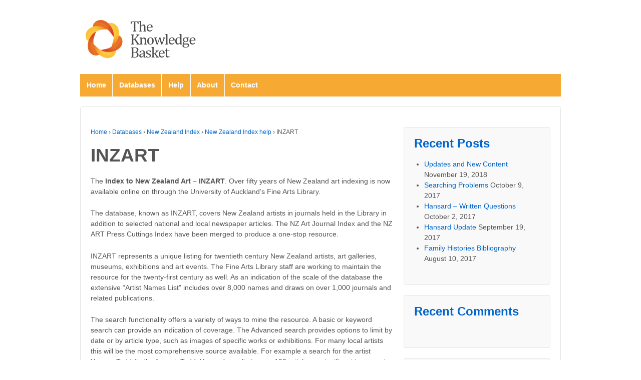

--- FILE ---
content_type: text/html; charset=UTF-8
request_url: https://www.knowledge-basket.co.nz/databases/new-zealand-index/nz-index-help/inzart/
body_size: 8538
content:
	<!doctype html>
	<!--[if !IE]>
	<html class="no-js non-ie" lang="en-US" prefix="og: http://ogp.me/ns#"> <![endif]-->
	<!--[if IE 7 ]>
	<html class="no-js ie7" lang="en-US" prefix="og: http://ogp.me/ns#"> <![endif]-->
	<!--[if IE 8 ]>
	<html class="no-js ie8" lang="en-US" prefix="og: http://ogp.me/ns#"> <![endif]-->
	<!--[if IE 9 ]>
	<html class="no-js ie9" lang="en-US" prefix="og: http://ogp.me/ns#"> <![endif]-->
	<!--[if gt IE 9]><!-->
<html class="no-js" lang="en-US" prefix="og: http://ogp.me/ns#"> <!--<![endif]-->
	<head>

		<meta charset="UTF-8"/>
		<meta name="viewport" content="width=device-width, initial-scale=1.0">

		<link rel="profile" href="http://gmpg.org/xfn/11"/>
		<link rel="pingback" href="https://www.knowledge-basket.co.nz/xmlrpc.php"/>

		<title>INZART - The Knowledge Basket</title>
<meta name='robots' content='max-image-preview:large' />

<!-- This site is optimized with the Yoast SEO plugin v7.4.2 - https://yoast.com/wordpress/plugins/seo/ -->
<link rel="canonical" href="https://www.knowledge-basket.co.nz/databases/new-zealand-index/nz-index-help/inzart/" />
<meta property="og:locale" content="en_US" />
<meta property="og:type" content="article" />
<meta property="og:title" content="INZART - The Knowledge Basket" />
<meta property="og:description" content="The Index to New Zealand Art &#8211; INZART. Over fifty years of New Zealand art indexing is now available online on through the University of Auckland&#8217;s Fine Arts Library. The database, known as INZART, covers New Zealand artists in journals&hellip;Read more &#8250;" />
<meta property="og:url" content="https://www.knowledge-basket.co.nz/databases/new-zealand-index/nz-index-help/inzart/" />
<meta property="og:site_name" content="The Knowledge Basket" />
<!-- / Yoast SEO plugin. -->

<link rel="alternate" type="application/rss+xml" title="The Knowledge Basket &raquo; Feed" href="https://www.knowledge-basket.co.nz/feed/" />
<link rel="alternate" type="application/rss+xml" title="The Knowledge Basket &raquo; Comments Feed" href="https://www.knowledge-basket.co.nz/comments/feed/" />
<link rel="alternate" type="application/rss+xml" title="The Knowledge Basket &raquo; INZART Comments Feed" href="https://www.knowledge-basket.co.nz/databases/new-zealand-index/nz-index-help/inzart/feed/" />
<script type="text/javascript">
/* <![CDATA[ */
window._wpemojiSettings = {"baseUrl":"https:\/\/s.w.org\/images\/core\/emoji\/15.0.3\/72x72\/","ext":".png","svgUrl":"https:\/\/s.w.org\/images\/core\/emoji\/15.0.3\/svg\/","svgExt":".svg","source":{"concatemoji":"https:\/\/www.knowledge-basket.co.nz\/wp-includes\/js\/wp-emoji-release.min.js?ver=6.7"}};
/*! This file is auto-generated */
!function(i,n){var o,s,e;function c(e){try{var t={supportTests:e,timestamp:(new Date).valueOf()};sessionStorage.setItem(o,JSON.stringify(t))}catch(e){}}function p(e,t,n){e.clearRect(0,0,e.canvas.width,e.canvas.height),e.fillText(t,0,0);var t=new Uint32Array(e.getImageData(0,0,e.canvas.width,e.canvas.height).data),r=(e.clearRect(0,0,e.canvas.width,e.canvas.height),e.fillText(n,0,0),new Uint32Array(e.getImageData(0,0,e.canvas.width,e.canvas.height).data));return t.every(function(e,t){return e===r[t]})}function u(e,t,n){switch(t){case"flag":return n(e,"\ud83c\udff3\ufe0f\u200d\u26a7\ufe0f","\ud83c\udff3\ufe0f\u200b\u26a7\ufe0f")?!1:!n(e,"\ud83c\uddfa\ud83c\uddf3","\ud83c\uddfa\u200b\ud83c\uddf3")&&!n(e,"\ud83c\udff4\udb40\udc67\udb40\udc62\udb40\udc65\udb40\udc6e\udb40\udc67\udb40\udc7f","\ud83c\udff4\u200b\udb40\udc67\u200b\udb40\udc62\u200b\udb40\udc65\u200b\udb40\udc6e\u200b\udb40\udc67\u200b\udb40\udc7f");case"emoji":return!n(e,"\ud83d\udc26\u200d\u2b1b","\ud83d\udc26\u200b\u2b1b")}return!1}function f(e,t,n){var r="undefined"!=typeof WorkerGlobalScope&&self instanceof WorkerGlobalScope?new OffscreenCanvas(300,150):i.createElement("canvas"),a=r.getContext("2d",{willReadFrequently:!0}),o=(a.textBaseline="top",a.font="600 32px Arial",{});return e.forEach(function(e){o[e]=t(a,e,n)}),o}function t(e){var t=i.createElement("script");t.src=e,t.defer=!0,i.head.appendChild(t)}"undefined"!=typeof Promise&&(o="wpEmojiSettingsSupports",s=["flag","emoji"],n.supports={everything:!0,everythingExceptFlag:!0},e=new Promise(function(e){i.addEventListener("DOMContentLoaded",e,{once:!0})}),new Promise(function(t){var n=function(){try{var e=JSON.parse(sessionStorage.getItem(o));if("object"==typeof e&&"number"==typeof e.timestamp&&(new Date).valueOf()<e.timestamp+604800&&"object"==typeof e.supportTests)return e.supportTests}catch(e){}return null}();if(!n){if("undefined"!=typeof Worker&&"undefined"!=typeof OffscreenCanvas&&"undefined"!=typeof URL&&URL.createObjectURL&&"undefined"!=typeof Blob)try{var e="postMessage("+f.toString()+"("+[JSON.stringify(s),u.toString(),p.toString()].join(",")+"));",r=new Blob([e],{type:"text/javascript"}),a=new Worker(URL.createObjectURL(r),{name:"wpTestEmojiSupports"});return void(a.onmessage=function(e){c(n=e.data),a.terminate(),t(n)})}catch(e){}c(n=f(s,u,p))}t(n)}).then(function(e){for(var t in e)n.supports[t]=e[t],n.supports.everything=n.supports.everything&&n.supports[t],"flag"!==t&&(n.supports.everythingExceptFlag=n.supports.everythingExceptFlag&&n.supports[t]);n.supports.everythingExceptFlag=n.supports.everythingExceptFlag&&!n.supports.flag,n.DOMReady=!1,n.readyCallback=function(){n.DOMReady=!0}}).then(function(){return e}).then(function(){var e;n.supports.everything||(n.readyCallback(),(e=n.source||{}).concatemoji?t(e.concatemoji):e.wpemoji&&e.twemoji&&(t(e.twemoji),t(e.wpemoji)))}))}((window,document),window._wpemojiSettings);
/* ]]> */
</script>
<style id='wp-emoji-styles-inline-css' type='text/css'>

	img.wp-smiley, img.emoji {
		display: inline !important;
		border: none !important;
		box-shadow: none !important;
		height: 1em !important;
		width: 1em !important;
		margin: 0 0.07em !important;
		vertical-align: -0.1em !important;
		background: none !important;
		padding: 0 !important;
	}
</style>
<link rel='stylesheet' id='wp-block-library-css' href='https://www.knowledge-basket.co.nz/wp-includes/css/dist/block-library/style.min.css?ver=6.7' type='text/css' media='all' />
<style id='classic-theme-styles-inline-css' type='text/css'>
/*! This file is auto-generated */
.wp-block-button__link{color:#fff;background-color:#32373c;border-radius:9999px;box-shadow:none;text-decoration:none;padding:calc(.667em + 2px) calc(1.333em + 2px);font-size:1.125em}.wp-block-file__button{background:#32373c;color:#fff;text-decoration:none}
</style>
<style id='global-styles-inline-css' type='text/css'>
:root{--wp--preset--aspect-ratio--square: 1;--wp--preset--aspect-ratio--4-3: 4/3;--wp--preset--aspect-ratio--3-4: 3/4;--wp--preset--aspect-ratio--3-2: 3/2;--wp--preset--aspect-ratio--2-3: 2/3;--wp--preset--aspect-ratio--16-9: 16/9;--wp--preset--aspect-ratio--9-16: 9/16;--wp--preset--color--black: #000000;--wp--preset--color--cyan-bluish-gray: #abb8c3;--wp--preset--color--white: #ffffff;--wp--preset--color--pale-pink: #f78da7;--wp--preset--color--vivid-red: #cf2e2e;--wp--preset--color--luminous-vivid-orange: #ff6900;--wp--preset--color--luminous-vivid-amber: #fcb900;--wp--preset--color--light-green-cyan: #7bdcb5;--wp--preset--color--vivid-green-cyan: #00d084;--wp--preset--color--pale-cyan-blue: #8ed1fc;--wp--preset--color--vivid-cyan-blue: #0693e3;--wp--preset--color--vivid-purple: #9b51e0;--wp--preset--gradient--vivid-cyan-blue-to-vivid-purple: linear-gradient(135deg,rgba(6,147,227,1) 0%,rgb(155,81,224) 100%);--wp--preset--gradient--light-green-cyan-to-vivid-green-cyan: linear-gradient(135deg,rgb(122,220,180) 0%,rgb(0,208,130) 100%);--wp--preset--gradient--luminous-vivid-amber-to-luminous-vivid-orange: linear-gradient(135deg,rgba(252,185,0,1) 0%,rgba(255,105,0,1) 100%);--wp--preset--gradient--luminous-vivid-orange-to-vivid-red: linear-gradient(135deg,rgba(255,105,0,1) 0%,rgb(207,46,46) 100%);--wp--preset--gradient--very-light-gray-to-cyan-bluish-gray: linear-gradient(135deg,rgb(238,238,238) 0%,rgb(169,184,195) 100%);--wp--preset--gradient--cool-to-warm-spectrum: linear-gradient(135deg,rgb(74,234,220) 0%,rgb(151,120,209) 20%,rgb(207,42,186) 40%,rgb(238,44,130) 60%,rgb(251,105,98) 80%,rgb(254,248,76) 100%);--wp--preset--gradient--blush-light-purple: linear-gradient(135deg,rgb(255,206,236) 0%,rgb(152,150,240) 100%);--wp--preset--gradient--blush-bordeaux: linear-gradient(135deg,rgb(254,205,165) 0%,rgb(254,45,45) 50%,rgb(107,0,62) 100%);--wp--preset--gradient--luminous-dusk: linear-gradient(135deg,rgb(255,203,112) 0%,rgb(199,81,192) 50%,rgb(65,88,208) 100%);--wp--preset--gradient--pale-ocean: linear-gradient(135deg,rgb(255,245,203) 0%,rgb(182,227,212) 50%,rgb(51,167,181) 100%);--wp--preset--gradient--electric-grass: linear-gradient(135deg,rgb(202,248,128) 0%,rgb(113,206,126) 100%);--wp--preset--gradient--midnight: linear-gradient(135deg,rgb(2,3,129) 0%,rgb(40,116,252) 100%);--wp--preset--font-size--small: 13px;--wp--preset--font-size--medium: 20px;--wp--preset--font-size--large: 36px;--wp--preset--font-size--x-large: 42px;--wp--preset--spacing--20: 0.44rem;--wp--preset--spacing--30: 0.67rem;--wp--preset--spacing--40: 1rem;--wp--preset--spacing--50: 1.5rem;--wp--preset--spacing--60: 2.25rem;--wp--preset--spacing--70: 3.38rem;--wp--preset--spacing--80: 5.06rem;--wp--preset--shadow--natural: 6px 6px 9px rgba(0, 0, 0, 0.2);--wp--preset--shadow--deep: 12px 12px 50px rgba(0, 0, 0, 0.4);--wp--preset--shadow--sharp: 6px 6px 0px rgba(0, 0, 0, 0.2);--wp--preset--shadow--outlined: 6px 6px 0px -3px rgba(255, 255, 255, 1), 6px 6px rgba(0, 0, 0, 1);--wp--preset--shadow--crisp: 6px 6px 0px rgba(0, 0, 0, 1);}:where(.is-layout-flex){gap: 0.5em;}:where(.is-layout-grid){gap: 0.5em;}body .is-layout-flex{display: flex;}.is-layout-flex{flex-wrap: wrap;align-items: center;}.is-layout-flex > :is(*, div){margin: 0;}body .is-layout-grid{display: grid;}.is-layout-grid > :is(*, div){margin: 0;}:where(.wp-block-columns.is-layout-flex){gap: 2em;}:where(.wp-block-columns.is-layout-grid){gap: 2em;}:where(.wp-block-post-template.is-layout-flex){gap: 1.25em;}:where(.wp-block-post-template.is-layout-grid){gap: 1.25em;}.has-black-color{color: var(--wp--preset--color--black) !important;}.has-cyan-bluish-gray-color{color: var(--wp--preset--color--cyan-bluish-gray) !important;}.has-white-color{color: var(--wp--preset--color--white) !important;}.has-pale-pink-color{color: var(--wp--preset--color--pale-pink) !important;}.has-vivid-red-color{color: var(--wp--preset--color--vivid-red) !important;}.has-luminous-vivid-orange-color{color: var(--wp--preset--color--luminous-vivid-orange) !important;}.has-luminous-vivid-amber-color{color: var(--wp--preset--color--luminous-vivid-amber) !important;}.has-light-green-cyan-color{color: var(--wp--preset--color--light-green-cyan) !important;}.has-vivid-green-cyan-color{color: var(--wp--preset--color--vivid-green-cyan) !important;}.has-pale-cyan-blue-color{color: var(--wp--preset--color--pale-cyan-blue) !important;}.has-vivid-cyan-blue-color{color: var(--wp--preset--color--vivid-cyan-blue) !important;}.has-vivid-purple-color{color: var(--wp--preset--color--vivid-purple) !important;}.has-black-background-color{background-color: var(--wp--preset--color--black) !important;}.has-cyan-bluish-gray-background-color{background-color: var(--wp--preset--color--cyan-bluish-gray) !important;}.has-white-background-color{background-color: var(--wp--preset--color--white) !important;}.has-pale-pink-background-color{background-color: var(--wp--preset--color--pale-pink) !important;}.has-vivid-red-background-color{background-color: var(--wp--preset--color--vivid-red) !important;}.has-luminous-vivid-orange-background-color{background-color: var(--wp--preset--color--luminous-vivid-orange) !important;}.has-luminous-vivid-amber-background-color{background-color: var(--wp--preset--color--luminous-vivid-amber) !important;}.has-light-green-cyan-background-color{background-color: var(--wp--preset--color--light-green-cyan) !important;}.has-vivid-green-cyan-background-color{background-color: var(--wp--preset--color--vivid-green-cyan) !important;}.has-pale-cyan-blue-background-color{background-color: var(--wp--preset--color--pale-cyan-blue) !important;}.has-vivid-cyan-blue-background-color{background-color: var(--wp--preset--color--vivid-cyan-blue) !important;}.has-vivid-purple-background-color{background-color: var(--wp--preset--color--vivid-purple) !important;}.has-black-border-color{border-color: var(--wp--preset--color--black) !important;}.has-cyan-bluish-gray-border-color{border-color: var(--wp--preset--color--cyan-bluish-gray) !important;}.has-white-border-color{border-color: var(--wp--preset--color--white) !important;}.has-pale-pink-border-color{border-color: var(--wp--preset--color--pale-pink) !important;}.has-vivid-red-border-color{border-color: var(--wp--preset--color--vivid-red) !important;}.has-luminous-vivid-orange-border-color{border-color: var(--wp--preset--color--luminous-vivid-orange) !important;}.has-luminous-vivid-amber-border-color{border-color: var(--wp--preset--color--luminous-vivid-amber) !important;}.has-light-green-cyan-border-color{border-color: var(--wp--preset--color--light-green-cyan) !important;}.has-vivid-green-cyan-border-color{border-color: var(--wp--preset--color--vivid-green-cyan) !important;}.has-pale-cyan-blue-border-color{border-color: var(--wp--preset--color--pale-cyan-blue) !important;}.has-vivid-cyan-blue-border-color{border-color: var(--wp--preset--color--vivid-cyan-blue) !important;}.has-vivid-purple-border-color{border-color: var(--wp--preset--color--vivid-purple) !important;}.has-vivid-cyan-blue-to-vivid-purple-gradient-background{background: var(--wp--preset--gradient--vivid-cyan-blue-to-vivid-purple) !important;}.has-light-green-cyan-to-vivid-green-cyan-gradient-background{background: var(--wp--preset--gradient--light-green-cyan-to-vivid-green-cyan) !important;}.has-luminous-vivid-amber-to-luminous-vivid-orange-gradient-background{background: var(--wp--preset--gradient--luminous-vivid-amber-to-luminous-vivid-orange) !important;}.has-luminous-vivid-orange-to-vivid-red-gradient-background{background: var(--wp--preset--gradient--luminous-vivid-orange-to-vivid-red) !important;}.has-very-light-gray-to-cyan-bluish-gray-gradient-background{background: var(--wp--preset--gradient--very-light-gray-to-cyan-bluish-gray) !important;}.has-cool-to-warm-spectrum-gradient-background{background: var(--wp--preset--gradient--cool-to-warm-spectrum) !important;}.has-blush-light-purple-gradient-background{background: var(--wp--preset--gradient--blush-light-purple) !important;}.has-blush-bordeaux-gradient-background{background: var(--wp--preset--gradient--blush-bordeaux) !important;}.has-luminous-dusk-gradient-background{background: var(--wp--preset--gradient--luminous-dusk) !important;}.has-pale-ocean-gradient-background{background: var(--wp--preset--gradient--pale-ocean) !important;}.has-electric-grass-gradient-background{background: var(--wp--preset--gradient--electric-grass) !important;}.has-midnight-gradient-background{background: var(--wp--preset--gradient--midnight) !important;}.has-small-font-size{font-size: var(--wp--preset--font-size--small) !important;}.has-medium-font-size{font-size: var(--wp--preset--font-size--medium) !important;}.has-large-font-size{font-size: var(--wp--preset--font-size--large) !important;}.has-x-large-font-size{font-size: var(--wp--preset--font-size--x-large) !important;}
:where(.wp-block-post-template.is-layout-flex){gap: 1.25em;}:where(.wp-block-post-template.is-layout-grid){gap: 1.25em;}
:where(.wp-block-columns.is-layout-flex){gap: 2em;}:where(.wp-block-columns.is-layout-grid){gap: 2em;}
:root :where(.wp-block-pullquote){font-size: 1.5em;line-height: 1.6;}
</style>
<link rel='stylesheet' id='simple-banner-style-css' href='https://www.knowledge-basket.co.nz/wp-content/plugins/simple-banner/simple-banner.css?ver=3.1.2' type='text/css' media='all' />
<link rel='stylesheet' id='responsive-style-css' href='https://www.knowledge-basket.co.nz/wp-content/themes/responsive/core/css/style.css?ver=3.4' type='text/css' media='all' />
<link rel='stylesheet' id='responsive-media-queries-css' href='https://www.knowledge-basket.co.nz/wp-content/themes/responsive/core/css/responsive.css?ver=3.4' type='text/css' media='all' />
<link rel='stylesheet' id='responsive-child-style-css' href='https://www.knowledge-basket.co.nz/wp-content/themes/knowledge/style.css?ver=1.0' type='text/css' media='all' />
<link rel='stylesheet' id='latest-posts-style-css' href='https://www.knowledge-basket.co.nz/wp-content/plugins/latest-posts/assets/css/style.css?ver=6.7' type='text/css' media='all' />
<link rel='stylesheet' id='style_login_widget-css' href='https://www.knowledge-basket.co.nz/wp-content/plugins/miniorange-login-with-eve-online-google-facebook/css/style_login_widget.min.css?ver=6.26.3' type='text/css' media='all' />
<script type="text/javascript" src="https://www.knowledge-basket.co.nz/wp-includes/js/jquery/jquery.min.js?ver=3.7.1" id="jquery-core-js"></script>
<script type="text/javascript" src="https://www.knowledge-basket.co.nz/wp-includes/js/jquery/jquery-migrate.min.js?ver=3.4.1" id="jquery-migrate-js"></script>
<script type="text/javascript" id="simple-banner-script-js-before">
/* <![CDATA[ */
const simpleBannerScriptParams = {"pro_version_enabled":"","debug_mode":"","id":818,"version":"3.1.2","banner_params":[{"hide_simple_banner":"no","simple_banner_prepend_element":"","simple_banner_position":"sticky","header_margin":"","header_padding":"","wp_body_open_enabled":"","wp_body_open":true,"simple_banner_z_index":"","simple_banner_text":"","disabled_on_current_page":false,"disabled_pages_array":[],"is_current_page_a_post":false,"disabled_on_posts":"","simple_banner_disabled_page_paths":"","simple_banner_font_size":"16px","simple_banner_color":"#FFE066","simple_banner_text_color":"#333333","simple_banner_link_color":"","simple_banner_close_color":"","simple_banner_custom_css":"","simple_banner_scrolling_custom_css":"","simple_banner_text_custom_css":"","simple_banner_button_css":"","site_custom_css":"","keep_site_custom_css":"","site_custom_js":"","keep_site_custom_js":"","close_button_enabled":"","close_button_expiration":"","close_button_cookie_set":false,"current_date":{"date":"2026-01-21 15:32:21.802858","timezone_type":3,"timezone":"UTC"},"start_date":{"date":"2026-01-21 15:32:21.802865","timezone_type":3,"timezone":"UTC"},"end_date":{"date":"2026-01-21 15:32:21.802868","timezone_type":3,"timezone":"UTC"},"simple_banner_start_after_date":"","simple_banner_remove_after_date":"","simple_banner_insert_inside_element":""}]}
/* ]]> */
</script>
<script type="text/javascript" src="https://www.knowledge-basket.co.nz/wp-content/plugins/simple-banner/simple-banner.js?ver=3.1.2" id="simple-banner-script-js"></script>
<script type="text/javascript" src="https://www.knowledge-basket.co.nz/wp-content/themes/knowledge/js/tkb_eclip_create_form.js?ver=6.7" id="tkb_eclip_create_form-js"></script>
<script type="text/javascript" src="https://www.knowledge-basket.co.nz/wp-content/themes/knowledge/js/tkb_eclip_display.js?ver=6.7" id="tkb_eclip_create_action-js"></script>
<script type="text/javascript" src="https://www.knowledge-basket.co.nz/wp-content/themes/knowledge/js/tkb_eclip_display.js?ver=6.7" id="tkb_eclip_display-js"></script>
<script type="text/javascript" src="https://www.knowledge-basket.co.nz/wp-content/themes/knowledge/js/tkb_eclip_search_edit.js?ver=6.7" id="tkb_eclip_search_edit-js"></script>
<script type="text/javascript" src="https://www.knowledge-basket.co.nz/wp-content/themes/knowledge/js/tkb_password_change.js?ver=6.7" id="tkb_password_change-js"></script>
<script type="text/javascript" src="https://www.knowledge-basket.co.nz/wp-content/themes/knowledge/js/tkb_search_form.js?ver=6.7" id="search_form-js"></script>
<script type="text/javascript" src="https://www.knowledge-basket.co.nz/wp-content/themes/knowledge/js/zones.js?ver=6.7" id="zones-js"></script>
<script type="text/javascript" src="https://www.knowledge-basket.co.nz/wp-content/themes/knowledge/js/collections.js?ver=6.7" id="collections-js"></script>
<script type="text/javascript" src="https://www.knowledge-basket.co.nz/wp-content/themes/knowledge/js/tkb_search_results.js?ver=6.7" id="search_results-js"></script>
<script type="text/javascript" src="https://www.knowledge-basket.co.nz/wp-content/themes/knowledge/js/tkb_view_document.js?ver=6.7" id="view_document-js"></script>
<script type="text/javascript" src="https://www.knowledge-basket.co.nz/wp-content/themes/responsive/core/js/responsive-modernizr.min.js?ver=2.6.1" id="modernizr-js"></script>
<link rel="https://api.w.org/" href="https://www.knowledge-basket.co.nz/wp-json/" /><link rel="alternate" title="JSON" type="application/json" href="https://www.knowledge-basket.co.nz/wp-json/wp/v2/pages/818" /><link rel="EditURI" type="application/rsd+xml" title="RSD" href="https://www.knowledge-basket.co.nz/xmlrpc.php?rsd" />
<meta name="generator" content="WordPress 6.7" />
<link rel='shortlink' href='https://www.knowledge-basket.co.nz/?p=818' />
<link rel="alternate" title="oEmbed (JSON)" type="application/json+oembed" href="https://www.knowledge-basket.co.nz/wp-json/oembed/1.0/embed?url=https%3A%2F%2Fwww.knowledge-basket.co.nz%2Fdatabases%2Fnew-zealand-index%2Fnz-index-help%2Finzart%2F" />
<link rel="alternate" title="oEmbed (XML)" type="text/xml+oembed" href="https://www.knowledge-basket.co.nz/wp-json/oembed/1.0/embed?url=https%3A%2F%2Fwww.knowledge-basket.co.nz%2Fdatabases%2Fnew-zealand-index%2Fnz-index-help%2Finzart%2F&#038;format=xml" />
<style id="simple-banner-position" type="text/css">.simple-banner{position:sticky;}</style><style id="simple-banner-font-size" type="text/css">.simple-banner .simple-banner-text{font-size:16px;}</style><style id="simple-banner-background-color" type="text/css">.simple-banner{background:#FFE066;}</style><style id="simple-banner-text-color" type="text/css">.simple-banner .simple-banner-text{color:#333333;}</style><style id="simple-banner-link-color" type="text/css">.simple-banner .simple-banner-text a{color:#f16521;}</style><style id="simple-banner-z-index" type="text/css">.simple-banner{z-index: 99999;}</style><style id="simple-banner-site-custom-css-dummy" type="text/css"></style><script id="simple-banner-site-custom-js-dummy" type="text/javascript"></script>	<script>
		jQuery(document).ready(function(){
		var copyright_text = "";
		var cyberchimps_link = "";
		var siteurl = "https://www.knowledge-basket.co.nz"; 
		if(copyright_text == "")
		{
			jQuery(".copyright #copyright_link").text(" "+"Default copyright text");
		}
		else{ 
			jQuery(".copyright #copyright_link").text(" "+copyright_text);
		}
		jQuery(".copyright #copyright_link").attr('href',siteurl);
		if(cyberchimps_link == 1)
		{
			jQuery(".powered").css("display","block");
		}
		else{
			jQuery(".powered").css("display","none");
		}
		});
	</script>
<!-- We need this for debugging -->
<!-- Responsive 3.4 -->
<!-- Knowledge Basket 1.0 -->
<style type="text/css" id="custom-background-css">
body.custom-background { background-color: #ffffff; }
</style>
	<link rel="icon" href="https://www.knowledge-basket.co.nz/wp-content/uploads/2020/08/copy-knowledge-basket-logo-64x64.png" sizes="32x32" />
<link rel="icon" href="https://www.knowledge-basket.co.nz/wp-content/uploads/2020/08/copy-knowledge-basket-logo.png" sizes="192x192" />
<link rel="apple-touch-icon" href="https://www.knowledge-basket.co.nz/wp-content/uploads/2020/08/copy-knowledge-basket-logo.png" />
<meta name="msapplication-TileImage" content="https://www.knowledge-basket.co.nz/wp-content/uploads/2020/08/copy-knowledge-basket-logo.png" />
		<style type="text/css" id="wp-custom-css">
			div#menu1 ul.rMenu li ul li a:active {
     color: white;
}
div.hide {
  float: right;
  display: inline;
}
div.user_menu {
  float: right;
  display: block;
  padding: 3px;
}
#pup {
  position:absolute;
  z-index: 200; /* aaaalways on top*/
  padding: 3px;
  margin-left: 10px;
  margin-top: 5px;
  width: 250px;
  border: 1px solid black;
  background-color: #777;
  color: white;
  font-size: 0.95em;
}
div.results_menu {
  float: right;
}
div.message {
  border: 1px solid red;
  background-color: #EEE;
  color: black;
  float: center;
}

/* PCO legislation CSS styles. */
div.pco_nav_block {
  display: block;
}
div.pco_nav_left {
  border: 1px solid grey;
  float: left;
  display: inline;
}
div.pco_nav_centre {
  border: 1px solid grey;
  text-align: center;
  display: inline;
}
div.pco_nav_right {
  border: 1px solid grey;
  float: right;
  display: inline
}
div.pco_part_title {
  font-size: 30px;
  font-weight: bold;
}
div.pco_prov_title {
  font-weight: bold;
}
div.banner {
  font-weight: bold;
  font-style: italic;
  display: block;
  float: right;
}
div.clearfloat {
    clear:both;
    height: 0;
    font-size: 1px;
    line-height: 0px;
}
/* Brians CSS */
div.tkb_row {
	padding-bottom: 0;
	margin-bottom: 0;
}
div.tkb_label {
	font-weight: bold;
	display: inline-block;
	width: 20%;
}
div.tkb_cell {
	width: 10%;
	text-align: center;
	display: inline-block;
}
div.tkb_cell_head {
	width: 10%;
	font-weight: bold;
	text-align: center;
	display: inline-block;
}
div.tkb_checkbox {
	width: 1cm;
	display: inline-block;
}
div.tkb_content {
	display: inline-block;
}
div.tkb_label > a {
	color: blue;
	font-weight: bold;
}

/* MLCMBI */
div.mlcmbi_label {
	font-size: 125%;
	font-style: italic;
	font-weight: bold;
	color: navy;
}
div.mlcmbi_content {
	font-style: italic;
	font-size: 100%;
	font-weight: normal;
	color: black;
}
		</style>
			</head>

<body class="page-template-default page page-id-818 page-child parent-pageid-756 custom-background">

	  	
<div id="container" class="hfeed">

	<div class="skip-container cf">
		<a class="skip-link screen-reader-text focusable" href="#content">&darr; Skip to Main Content</a>
	</div><!-- .skip-container -->
	<div id="header" role="banner">

		
		
		
		
		<div id="content-outer">
		<div id="logo">
				<a href="https://www.knowledge-basket.co.nz/"><img src="https://www.knowledge-basket.co.nz/wp-content/uploads/2013/08/copy-knowledge-basket-logo.png" width="222" height="79" alt="The Knowledge Basket"/></a>
		</div><!-- end of #logo -->
		</div>	

		
				
				<div class="main-nav"><ul id="menu-main-navigation" class="menu"><li id="menu-item-647" class="menu-item menu-item-type-custom menu-item-object-custom menu-item-home menu-item-647"><a href="https://www.knowledge-basket.co.nz">Home</a></li>
<li id="menu-item-97" class="menu-item menu-item-type-post_type menu-item-object-page current-page-ancestor menu-item-has-children menu-item-97"><a href="https://www.knowledge-basket.co.nz/databases/">Databases</a>
<ul class="sub-menu">
	<li id="menu-item-103" class="menu-item menu-item-type-post_type menu-item-object-page menu-item-103"><a href="https://www.knowledge-basket.co.nz/databases/newztext/">Newztext</a></li>
	<li id="menu-item-145" class="menu-item menu-item-type-post_type menu-item-object-page current-page-ancestor menu-item-145"><a href="https://www.knowledge-basket.co.nz/databases/new-zealand-index/">New Zealand Index</a></li>
	<li id="menu-item-1661" class="menu-item menu-item-type-post_type menu-item-object-page menu-item-1661"><a href="https://www.knowledge-basket.co.nz/databases/new-zealand-science/">New Zealand Science</a></li>
	<li id="menu-item-104" class="menu-item menu-item-type-post_type menu-item-object-page menu-item-104"><a href="https://www.knowledge-basket.co.nz/databases/legislationnz/">LegislationNZ</a></li>
	<li id="menu-item-146" class="menu-item menu-item-type-post_type menu-item-object-page menu-item-146"><a href="https://www.knowledge-basket.co.nz/databases/maori-land-court-minute-book-index/">Māori Land Court Minute Books Index</a></li>
	<li id="menu-item-2547" class="menu-item menu-item-type-custom menu-item-object-custom menu-item-2547"><a href="https://www.knowledge-basket.co.nz/databases/pini/search-pini/">PINI (Niustext)</a></li>
	<li id="menu-item-147" class="menu-item menu-item-type-post_type menu-item-object-page menu-item-147"><a href="https://www.knowledge-basket.co.nz/databases/listserv/">listserv</a></li>
	<li id="menu-item-142" class="menu-item menu-item-type-post_type menu-item-object-page menu-item-142"><a href="https://www.knowledge-basket.co.nz/databases/taonga/">Taonga</a></li>
</ul>
</li>
<li id="menu-item-102" class="menu-item menu-item-type-post_type menu-item-object-page menu-item-has-children menu-item-102"><a href="https://www.knowledge-basket.co.nz/help/">Help</a>
<ul class="sub-menu">
	<li id="menu-item-1598" class="menu-item menu-item-type-post_type menu-item-object-page menu-item-1598"><a href="https://www.knowledge-basket.co.nz/help/access-problems/">Access Problems</a></li>
	<li id="menu-item-2472" class="menu-item menu-item-type-post_type menu-item-object-page menu-item-2472"><a href="https://www.knowledge-basket.co.nz/help/remote-access/">Remote Access</a></li>
	<li id="menu-item-150" class="menu-item menu-item-type-post_type menu-item-object-page menu-item-150"><a href="https://www.knowledge-basket.co.nz/help/newztext-search-page/">Which Newztext search page?</a></li>
	<li id="menu-item-168" class="menu-item menu-item-type-post_type menu-item-object-page menu-item-168"><a href="https://www.knowledge-basket.co.nz/help/help-searching/">Help with Searching</a></li>
	<li id="menu-item-167" class="menu-item menu-item-type-post_type menu-item-object-page menu-item-167"><a href="https://www.knowledge-basket.co.nz/help/e-posters/">E-Posters</a></li>
	<li id="menu-item-165" class="menu-item menu-item-type-post_type menu-item-object-page menu-item-165"><a href="https://www.knowledge-basket.co.nz/help/frequently-asked-questions/">Frequently Asked Questions</a></li>
	<li id="menu-item-164" class="menu-item menu-item-type-post_type menu-item-object-page menu-item-164"><a href="https://www.knowledge-basket.co.nz/help/e-clips/">E-Clips</a></li>
	<li id="menu-item-163" class="menu-item menu-item-type-post_type menu-item-object-page menu-item-163"><a href="https://www.knowledge-basket.co.nz/help/technophile/">Technophile</a></li>
</ul>
</li>
<li id="menu-item-101" class="menu-item menu-item-type-post_type menu-item-object-page menu-item-101"><a href="https://www.knowledge-basket.co.nz/about/">About</a></li>
<li id="menu-item-587" class="menu-item menu-item-type-post_type menu-item-object-page menu-item-587"><a href="https://www.knowledge-basket.co.nz/contact-2/">Contact</a></li>
</ul></div>
		
		
	</div><!-- end of #header -->


	  
	<div id="wrapper" class="clearfix">

<div id="content-outer">
<div id="content" class="grid col-620" role="main">

	
		
			<div class="breadcrumb-list" xmlns:v="http://rdf.data-vocabulary.org/#"><span class="breadcrumb" typeof="v:Breadcrumb"><a rel="v:url" property="v:title" href="https://www.knowledge-basket.co.nz/">Home</a></span> <span class="chevron">&#8250;</span> <span class="breadcrumb" typeof="v:Breadcrumb"><a rel="v:url" property="v:title" href="https://www.knowledge-basket.co.nz/databases/">Databases</a></span> <span class="chevron">&#8250;</span> <span class="breadcrumb" typeof="v:Breadcrumb"><a rel="v:url" property="v:title" href="https://www.knowledge-basket.co.nz/databases/new-zealand-index/">New Zealand Index</a></span> <span class="chevron">&#8250;</span> <span class="breadcrumb" typeof="v:Breadcrumb"><a rel="v:url" property="v:title" href="https://www.knowledge-basket.co.nz/databases/new-zealand-index/nz-index-help/">New Zealand Index help</a></span> <span class="chevron">&#8250;</span> <span class="breadcrumb-current">INZART</span></div>
						<div id="post-818" class="post-818 page type-page status-publish hentry">
				
							<h1 class="entry-title post-title">INZART</h1>
	

				<div class="post-entry">
					<p>The <strong>Index to New Zealand Art &#8211; INZART</strong>. Over fifty years of New Zealand art indexing is now available online on through the University of Auckland&#8217;s Fine Arts Library.</p>
<p>The database, known as INZART, covers New Zealand artists in journals held in the Library in addition to selected national and local newspaper articles. The NZ Art Journal Index and the NZ ART Press Cuttings Index have been merged to produce a one-stop resource.</p>
<p>INZART represents a unique listing for twentieth century New Zealand artists, art galleries, museums, exhibitions and art events. The Fine Arts Library staff are working to maintain the resource for the twenty-first century as well. As an indication of the scale of the database the extensive &#8220;Artist Names List&#8221; includes over 8,000 names and draws on over 1,000 journals and related publications.</p>
<p>The search functionality offers a variety of ways to mine the resource. A basic or keyword search can provide an indication of coverage. The Advanced search provides options to limit by date or by article type, such as images of specific works or exhibitions. For many local artists this will be the most comprehensive source available. For example a search for the artist Yvonne Todd (in the format: Todd, Yvonne) results in over 100 articles, a significant increase to the two published works on Todd available through the library catalogue.</p>
<p>The University of Auckland Library is committed to making this resource widely available to enhance art historical research. The press cuttings are now selectively indexed with a focus on nationally significant articles. Indexing aims to capture Elam graduates and the Auckland region in depth. The librarians welcome feedback and corrections to keep the database accurate and dynamic, they can be contacted by emailing: <a href="mailto:INZART@lbr.auckland.ac"> INZART@lbr.auckland.ac</a></p>
									</div><!-- end of .post-entry -->

				

<div class="post-edit"></div>
							</div><!-- end of #post-818 -->
			
						



			
		
</div><!-- end of #content -->


	<div id="widgets" class="grid col-300 fit" role="complementary">
		
		
		<div id="recent-posts-2" class="widget-wrapper widget_recent_entries">
		<div class="widget-title"><h3>Recent Posts</h3></div>
		<ul>
											<li>
					<a href="https://www.knowledge-basket.co.nz/2018/11/updates-and-new-content/">Updates and New Content</a>
											<span class="post-date">November 19, 2018</span>
									</li>
											<li>
					<a href="https://www.knowledge-basket.co.nz/2017/10/searching-problems/">Searching Problems</a>
											<span class="post-date">October 9, 2017</span>
									</li>
											<li>
					<a href="https://www.knowledge-basket.co.nz/2017/10/hansard-written-questions/">Hansard &#8211; Written Questions</a>
											<span class="post-date">October 2, 2017</span>
									</li>
											<li>
					<a href="https://www.knowledge-basket.co.nz/2017/09/hansard-update/">Hansard Update</a>
											<span class="post-date">September 19, 2017</span>
									</li>
											<li>
					<a href="https://www.knowledge-basket.co.nz/2017/08/family-histories-bibliography/">Family Histories Bibliography</a>
											<span class="post-date">August 10, 2017</span>
									</li>
					</ul>

		</div><div id="recent-comments-2" class="widget-wrapper widget_recent_comments"><div class="widget-title"><h3>Recent Comments</h3></div><ul id="recentcomments"></ul></div><div id="categories-2" class="widget-wrapper widget_categories"><div class="widget-title"><h3>Categories</h3></div>
			<ul>
					<li class="cat-item cat-item-1"><a href="https://www.knowledge-basket.co.nz/category/focus/">Focus</a>
</li>
	<li class="cat-item cat-item-9"><a href="https://www.knowledge-basket.co.nz/category/whats-new/">News</a>
</li>
	<li class="cat-item cat-item-8"><a href="https://www.knowledge-basket.co.nz/category/views/">Views</a>
</li>
			</ul>

			</div>
			</div><!-- end of #widgets -->
</div>
		    </div><!-- end of #wrapper -->
    </div><!-- end of #container -->

<div id="footer" class="clearfix">
	
    <div id="footer-wrapper">
    
        <div class="grid col-940">
        
        <div class="grid col-540">
		         </div><!-- end of col-540 -->
         
         <div class="grid col-380 fit">
         <ul class="social-icons"></ul><!-- end of .social-icons -->         </div><!-- end of col-380 fit -->
         
         </div><!-- end of col-940 -->
                         
        <div class="grid col-300 copyright">

                    
        </div><!-- end of .copyright -->
        
        <div class="grid col-300 scroll-top">

                              
        </div>
        
        <div class="grid col-300 fit powered">
                              &copy; 2026 The Knowledge Basket        </div><!-- end .powered -->
        
    </div><!-- end #footer-wrapper -->
    
	</div><!-- end #footer -->

<div class="simple-banner simple-banner-text" style="display:none !important"></div><script type="text/javascript" src="https://www.knowledge-basket.co.nz/wp-content/themes/responsive/core/js/responsive-scripts.min.js?ver=1.2.6" id="responsive-scripts-js"></script>
<script type="text/javascript" src="https://www.knowledge-basket.co.nz/wp-content/themes/responsive/core/js/jquery.placeholder.min.js?ver=2.0.7" id="jquery-placeholder-js"></script>
</body>
</html>

--- FILE ---
content_type: text/css
request_url: https://www.knowledge-basket.co.nz/wp-content/themes/knowledge/style.css?ver=1.0
body_size: 628
content:
/*
Theme Name: Knowledge Basket
Version: 1.0
Description: Child theme.
Author: McGovern
Author URI: http://www.mcgovern.co.nz/
Template: responsive
*/

//@import url("../responsive/style.css");


body {
    font-family: Cambria, Arial;
}

#logo {
    margin: 25px 0 30px 10px;
}

.menu {
    background-color: #f7aa33; 
    background-image: none;
    color: #ffffff;

}

    .menu a {
	background-color: #f7aa33; 

        border-left: 1px solid #fff;
        -webkit-text-shadow: none;
        text-shadow: none;
        color: #ffffff;
        font-size: 14px;
    }


.menu a:hover {
    color: #ffffff;
    background: #d2820a;
    background: -moz-linear-gradient(top,  #eaa130 1%, #d2820a 100%);
    background: -webkit-gradient(linear, left top, left bottom, color-stop(1%,#eaa130), color-stop(100%,#d2820a));
    background: -webkit-linear-gradient(top,  #eaa130 1%,#d2820a 100%);
    background: -o-linear-gradient(top,  #eaa130 1%,#d2820a 100%);
    background: -ms-linear-gradient(top,  #eaa130 1%,#d2820a 100%);
    background: linear-gradient(to bottom,  #eaa130 1%,#d2820a 100%);
    filter: progid:DXImageTransform.Microsoft.gradient( startColorstr='#eaa130', endColorstr='#d2820a',GradientType=0 );
}

.menu .current_page_item {
    color: #ffffff;
    background: #ffffff;
}


.menu .current_page_item a, .front-page .menu .current_page_item a {
    color: #000000;
    background: #d2820a; 
    background: -moz-linear-gradient(top,  #eaa130 1%, #d2820a 100%);
    background: -webkit-gradient(linear, left top, left bottom, color-stop(1%,#eaa130), color-stop(100%,#d2820a));
    background: -webkit-linear-gradient(top,  #eaa130 1%,#d2820a 100%);
    background: -o-linear-gradient(top,  #eaa130 1%,#d2820a 100%);
    background: -ms-linear-gradient(top,  #eaa130 1%,#d2820a 100%);
    background: linear-gradient(to bottom,  #eaa130 1%,#d2820a 100%);
    filter: progid:DXImageTransform.Microsoft.gradient( startColorstr='#eaa130', endColorstr='#d2820a',GradientType=0 );
}

.menu .current_page_ancestor > a {
    color: #000000;
    background: #d2820a;
    background: -moz-linear-gradient(top,  #eaa130 1%, #d2820a 100%);
    background: -webkit-gradient(linear, left top, left bottom, color-stop(1%,#eaa130), color-stop(100%,#d2820a));
    background: -webkit-linear-gradient(top,  #eaa130 1%,#d2820a 100%);
    background: -o-linear-gradient(top,  #eaa130 1%,#d2820a 100%);
    background: -ms-linear-gradient(top,  #eaa130 1%,#d2820a 100%);
    background: linear-gradient(to bottom,  #eaa130 1%,#d2820a 100%);
    filter: progid:DXImageTransform.Microsoft.gradient( startColorstr='#eaa130', endColorstr='#d2820a',GradientType=0 );
}

#wrapper #featured {
    background: #f0f0f0 url(images/grey-bg.png) 0 0;
    width: 97.71%;
    padding-left: 2.08%;
}

.featured-title {
    font-size: 24px;
    line-height: 1.4;
    color: #333333;
}

h3 {
	font-size: 1.875em; /* = 30px */
	margin-bottom: .857em;
	margin-top: .857em;
	color: #0066cc;
}


th {

	background-color: #f7aa33; 

	font-family: Arial, Helvetica, sans-serif;
	font-weight: bold;
	font-size: 14px;
	color: #fff;

}



.widget-title-home h3{

	color: #333333;

}


--- FILE ---
content_type: application/javascript
request_url: https://www.knowledge-basket.co.nz/wp-content/themes/knowledge/js/zones.js?ver=6.7
body_size: 870
content:
// zones.js
// 
// Javascript functions for manipulating the zone checkboxes.
//
//
// The all zones checkbox has been clicked on to either select or de-select it.
// If this checkbox is being selected, make sure that all other zone selection checkboxes
// are de-selected.
// Arguments:
//   - the zone label prefix to use.
// Returns:
//   - nothing
//
function all_zones_checkbox(label)
{
    // We only need to take any action if the all zones checkbox is being checked.
    var all_zones_label = label + "A";
    var all_zones_checkbox = document.getElementById(all_zones_label);

    if (all_zones_checkbox.checked)
    {
	// Loop through all the checkboxes in the form, ensuring that all checkboxes that have a name that starts
	// with the label other than "A" are not checked.
	var match_pattern = "^" + label + "[0-9]+";
	for (i=0; i<document.main.length; i++)
	{
	    // Is this a checkbox?
	    if (document.main.elements[i].type == "checkbox")
	    {
		// Is this one of the checkboxes we're interested in?
		// Or in other words, does this elements name start with the label?
		if (document.main.elements[i].name.search(match_pattern) >= 0)
		{
		    // This checkbox should be unchecked.
		    document.main.elements[i].checked = false;
		}
	    }
	}
    }
}



//
// One of the individual zones has been clicked on.
// If this checkbox is being selected, make sure that the "all zones" checkbox is de-selected.
// Arguments:
//   - the id of the all zones checkbox
//   - the id of the zone checkbox
// Returns:
//   - nothing
//
function deselect_all_zones(all_zones, checkbox)
{
    // Get the checkbox that has been selected or de-selected:
    var zone_checkbox = document.getElementById(checkbox);	

    // Has it been selected?
    if (zone_checkbox.checked)
    {
	// It has been checked - ensure that all zones is not checked.
	var all_zones_checkbox = document.getElementById(all_zones);
	if (all_zones_checkbox.checked)
	{
	    // It was checked - uncheck it.
	    all_zones_checkbox.checked = false;
	}
    }
}



//
// Produce a "-" separated list of the selected zones.
// Arguments:
//   - the zone checkbox prefix to use.
// Returns:
//   - a "-" separated list of the zones to search
//   - the zone list "A" if the search is not to be restricted to any zones.
//
function prepare_zone_list(zonePrefix)
{
    var tmp = "";

    // Inspect the name of every checkbox in the form.
    for (var i=0; i<document.main.elements.length; i++)
    {
	// We're only interested in selected checkboxes:
	if (document.main.elements[i].type == "checkbox")
	{
	    if (document.main.elements[i].checked)
	    {
		// We've found a checkbox.  Is it for the required zone?
		if (document.main.elements[i].name.search("^" + zonePrefix) >= 0)
		{
		    // Yes - we've found a selected zone checkbox
		    var zone_id = document.main.elements[i].name.substr(3);
		    if (tmp.length > 0)
		    {
			tmp += "-";
		    }
		    tmp += zone_id;
		}
	    }
	}
    }

    //
    // There may not be any zone checkboxes, as the second query may have been suppressed.
    // Return a single "A" (meaning all zones) - if this is the case.
    //
    if (tmp == '')
    {
	tmp = 'A';
    }

    return(tmp);
}








--- FILE ---
content_type: application/javascript
request_url: https://www.knowledge-basket.co.nz/wp-content/themes/knowledge/js/tkb_eclip_search_edit.js?ver=6.7
body_size: 508
content:
/* tkb_eclip_search_edit.js */

//
// This file contains the Javascript functions that support the e-clip search editing function.
//


//
// Update the search.
//
function updateSearch(agent_id, search_id, referral_url)
{
    //
    // Get the values entered from various parts of the form.
    //
    var query1 = document.getElementById('query1').value;
    var z1 = prepare_zone_list('z1_');
    var qw = getQueryWeight();
    var query2 = document.getElementById('query2').value;
    var z2 = prepare_zone_list('z2_');
    var refined_input = document.getElementById('refined');
    var refined = null;
    if (refined_input != null)
    {
	refined = refined_input.value;
    }
    var colls = prepare_collection_list();
    var e = document.getElementById('threshold');
    var threshold = e.options[e.selectedIndex].value;

    //
    // Tell the server what updates are required.
    //
    jQuery.post("/wp_search/eclips_handler.php",
    {
	agent_id: agent_id,
	action: 'editSearch',
	search_id: search_id,
	query1: query1,
	z1: z1,
	qw: qw,
	query2: query2,
	z2: z2,
	colls: colls,
	refined: refined,
	threshold: threshold,
    });


    //
    // Send the user back to where they came from.
    //
    window.location.assign(referral_url);
}


//
// Get the value of the second query weighting.
//
function getQueryWeight()
{
    //
    // Individually query the status of each radio button until we find the one that's checked.
    // Return the associated value.
    //

    var rb = document.getElementById('qw_-1');
    if (rb.checked)
    {
	// Required
	return(-1);
    }

    rb = document.getElementById('qw_80');
    if (rb.checked)
    {
	// Important
	return(80);
    }

    rb = document.getElementById('qw_-2');
    if (rb.checked)
    {
	// Excluded
	return(-2);
    }
}


function submitHandler()
{
    return(false);
}







--- FILE ---
content_type: application/javascript
request_url: https://www.knowledge-basket.co.nz/wp-content/themes/knowledge/js/tkb_view_document.js?ver=6.7
body_size: 57
content:
// view_document.js
//
// Functions that support the view page.
//

//
// Confirm that a document is to be deleted.
// Arguments:
//   - the path to the document to be deleted
//   - the search URI to redirect the user back to once deleted.
//
function confirm_delete(uri, results)
{
    if (confirm("Are you sure you want to delete this document?"))
    {
	var url = "/wp_search/delete.php?id=" + uri + "&search_uri=" + results;
	window.location.href = url;
    }
}

function goto_edit(uri)
{
    var url = "/edit/?" + uri;
    window.location.href = url;
}



--- FILE ---
content_type: application/javascript
request_url: https://www.knowledge-basket.co.nz/wp-content/themes/knowledge/js/tkb_eclip_display.js?ver=6.7
body_size: 617
content:
//
// tkb_eclip_display.js
//
// This small Javascript library handles the actions that result from the user changing the schedule for a personal e-clip (agent).
//

//
// Set or clear the time that an agent is scheduled to run.
//
function setSchedule(agent_id, schedule_id)
{
    //
    // Find out whether the checkbox has been set or cleared.
    //

    var checkbox = document.getElementById("sched_" + schedule_id);
    var action = null;
    if (checkbox.checked)
    {
	action = 'setSchedule';
    }
    else
    {
	action = 'clearSchedule';
    }

    // Tell the server what needs to be done.
    jQuery.post("/wp_search/eclips_handler.php",
    {
	agent_id: agent_id,
	action: action,
	schedule_id: schedule_id
    });
}


//
// Update the name, email address and document counts for an agent.
//
function updateAgent(agent_id)
{
    //
    // Get the name, email address, maxPerBatch and maxDocuments from the form.
    //
    var agent_name = document.getElementById('agent_name').value;
    var agent_email = document.getElementById('agent_email').value;
    var agent_maxPerBatch = document.getElementById('agent_maxPerBatch').value;
    var agent_maxDocuments = document.getElementById('agent_maxDocuments').value;

    //
    // Do a bit of validity checking.
    //
    if (agent_name == 'Personal e-clip name')
    {
	alert("You MUST provide your personal e-clip with a meaningful name.");
	return(false);
    }

    //
    // Tell the server what needs to be done.
    //
    jQuery.post("/wp_search/eclips_handler.php",
    {
	agent_id: agent_id,
	action: 'update',
	name: agent_name,
	emailAddress: agent_email,
	maxPerBatch: agent_maxPerBatch,
	maxDocuments: agent_maxDocuments
    });

    alert("Done");
}


//
// Delete the agent.  Ask for confirmation, then actually do it.
// Arguments:
//   - agent id
//   - referral URL
//
function deleteAgent(agent_id, referral_url)
{
    var confirm_delete = confirm("Are you sure you want to delete this personal e-clip?");
    if (confirm_delete)
    {
	//
	// Tell the server to delete this agent.
	//
	jQuery.post("/wp_search/eclips_handler.php",
	{
	    agent_id: agent_id,
	    action: 'delete'
	});
	
	//
	// Redirect the user to the page that they came from.
	//
	window.location.assign(referral_url);
    }
}


--- FILE ---
content_type: application/javascript
request_url: https://www.knowledge-basket.co.nz/wp-content/themes/knowledge/js/collections.js?ver=6.7
body_size: 973
content:
//
// The user wants all collections turned on.
//
function all_collections_on()
{
    // Loop through all the checkboxes in the form, ensuring that all collection group and collection
    // checkboxes are enabled.
    var match_pattern = "^c[g]*_[0-9]+";
    for (i=0; i<document.main.length; i++)
    {
	// Is this a checkbox?
	if (document.main.elements[i].type == "checkbox")
	{
	    // Is this a collection group or collection checkbox?
	    if (document.main.elements[i].name.search(match_pattern) >= 0)
	    {
		// This checkbox should be selected:
		document.main.elements[i].checked = true;
	    }
	}
    }
}



//
// The user wants all collections turned off.
//
function all_collections_off()
{
    // Loop through all the checkboxes in the form, ensuring that all collection group and collection
    // checkboxes are disabled.
    var match_pattern = "^c[g]*_[0-9]+";
    for (i=0; i<document.main.length; i++)
    {
	// Is this a checkbox?
	if (document.main.elements[i].type == "checkbox")
	{
	    // Is this a collection group or collection checkbox?
	    if (document.main.elements[i].name.search(match_pattern) >= 0)
	    {
		// This checkbox should be selected:
		document.main.elements[i].checked = false;
	    }
	}
    }
}



//
// A collection group checkbox has been clicked on.
// Either select or de-select all collections in this group.
// Arguments:
//   - the name / id of the collection group checkbox
//   - a comma separated list of the id's of the collections in this group
//
function all_collections_checkbox(collectionGroupLabel, collectionList)
{
    // Has the collection group checkbox been selected or de-selected?
    var collectionGroupCheckbox = document.getElementById(collectionGroupLabel);
    var state = collectionGroupCheckbox.checked;

    // Iterate through all the collection checkboxes specified in the list,
    // ensuring that their state matches the state of the group checkbox.
    var collections = collectionList.split(",");
    for (var i=0; i<collections.length; i++)
    {
	var collectionCheckbox = document.getElementById("c_" + collections[i]);
	collectionCheckbox.checked = state;
    }
}



//
// A collection checkbox has been clicked on.
// Ensure that the corresponding collection group checkbox is:
//   - not selected if no collections in this group are selected
//   - selected if one or more collections in this group are selected
// Arguments:
//   - collection group checkbox id
//   - comma separated list of collections in this group
//
function one_collection_checkbox(collectionGroupLabel, collectionList)
{
    //
    // Find out whether there is at least one collection in this group still checked.
    //
    var collectionGroupChecked = false;
    var collections = collectionList.split(",");
    for (var i=0; i<collections.length; i++)
    {
	var collectionCheckbox = document.getElementById("c_" + collections[i]);
	if (collectionCheckbox.checked)
	{
	    // At least one collection in this group is checked.
	    // Therefore the collection group should also be checked.
	    collectionGroupChecked = true;
	}
    }

    // Ensure that the state of the collection group checkbox is set appropriately.
    var collectionGroupCheckbox = document.getElementById(collectionGroupLabel);
    if (collectionGroupCheckbox != null)
    {
	collectionGroupCheckbox.checked = collectionGroupChecked;
    }
}



//
// Generate a list of the collections to be searched.
// Arguments:
//   - selected collections checkboxes
// Returns:
//   - a hyphen separated list of collection id's
//   - false otherwise
//
function prepare_collection_list()
{
    // Ensure that the collection list is empty before we start.
    var tmp = "";

    // Keep track of the number of collection checkboxes that we find.
    var collectionCheckboxCount = 0;

    // Inspect the name of every checkbox in the form.
    var main_form = document.main;
    for (var i=0; i<document.main.elements.length; i++)
    {
	// Is this element a collection checkbox?
	if ((document.main.elements[i].type == "checkbox") && (document.main.elements[i].name.search("^c_[0-9]+") >= 0))
	{
	    collectionCheckboxCount++;
	    if (document.main.elements[i].checked)
	    {
		// Yes - we've found a selected collection checkbox
		var collection_id = document.main.elements[i].name.substr(2);
		if (tmp.length > 0)
		{
		    tmp += "-";
		}
		tmp += collection_id;
	    }
	}
    }

    //
    // Complain if there are collection checkboxes and none are selected.
    //
    if ((collectionCheckboxCount > 0) && (tmp == ""))
    {
	// No collections were selected for searching.
	return(false);
    }
    else
    {
	// Return the list of collections to search
	return(tmp);
    }
}







--- FILE ---
content_type: application/javascript
request_url: https://www.knowledge-basket.co.nz/wp-content/themes/knowledge/js/tkb_password_change.js?ver=6.7
body_size: 422
content:
// tkb_password_change.js

//
// These are the Javascript functions that support the change password function.
//

//
// Check:
//   - the old password field contains a value.
//   - the new password is at least 8 characters long
//   - the old and new passwords are different
//   - the password confirmation matches the new password
//   - password complexity
// Returns:
//   - true if all fields passed the check
//   - false otherwise
// 
function check_fields()
{
    var old_password = document.getElementById('old_password').value;
    var new_password = document.getElementById('password').value;
    var confirm_password = document.getElementById('confirm_password').value;

    if (old_password == '')
    {
	alert("You must enter your current password.");
	return(false);
    }

    if (new_password == '')
    {
	alert("You must enter a new password.");
	return(false);
    }

    if (confirm_password == '')
    {
	alert("You must confirm your new password.");
	return(false);
    }

    if (old_password == new_password)
    {
	alert("The new password must not be the same as your current one.");
	return(false);
    }

    if (new_password.length < 8)
    {
	alert("Your new password must be at least 8 characters long.");
	return(false);
    }

    if (new_password != confirm_password)
    {
	alert("The new password and confirmation do not match.");
	return(false);
    }

    //
    // Ensure that the new password meets the complexity requirements.
    // A new password must contain at least two of the three character classes.
    //
    var upperCase = new_password.match(/[A-Z]/);
    var lowerCase = new_password.match(/[a-z]/);
    var digits = new_password.match(/[0-9]/);

    var matchCount = 0;
    if (upperCase != null) { matchCount++; }
    if (lowerCase != null) { matchCount++; }
    if (digits != null) { matchCount++; }

    if (matchCount < 2)
    {
	alert("Your new password must contain at least two of the three character classes - upper case, lower case, and digits.");
	return(false);
    }

    //
    // Everything must be ok if we got this far.
    //
    return(true);
}

--- FILE ---
content_type: application/javascript
request_url: https://www.knowledge-basket.co.nz/wp-content/themes/knowledge/js/tkb_search_results.js?ver=6.7
body_size: 2210
content:
// search.js
//
// This file contains the JavaScript functions that support the search results page.
//
// Display the selected items only.
// Arguments:
//   - selected checkboxes in the main form.
// Returns:
//   - submits main form
//
function get_selected_items()
{
    // Generate the list of documents to retrieve.
    var doc_list = prepareSelectedDocumentsList();
    document.get_items.docs.value = doc_list;

    // Ensure that the email address field does not have a value.
    document.results.email.value = "";
    document.get_items.email.value = "";

    document.get_items.submit();
}



//
// Email the selected items to the nominated email address.
// Ensure that something has been entered into the email address field.
// If this field is empty, then complain and do not submit the form.
// If there is an email address, submit the form.
//
function email_selected_items()
{
    if (document.results.email.value == "")
    {
	alert("Please enter an email address to send the selected documents to.");
    }
    else
    {
	// Generate the list of documents to retrieve.
	var doc_list = prepareSelectedDocumentsList();
	document.get_items.docs.value = doc_list;

	// Copy the destination email address to the submit form.
	document.get_items.email.value = document.results.email.value;

	document.get_items.submit();
    }
}



//
// Select all the items displayed on the screen.
//
function select_all_items()
{
    // Ensure that every document on the screen is selected.
    for (var i=0; i<document.results.length; i++)
    {
	if (document.results.elements[i].type == "checkbox")
	{
	    if (!document.results.elements[i].disabled)
            {
	        document.results.elements[i].checked = true;
            }
	}
    }	
}



//
// Display all the items displayed on the screen.
//
function get_all_items()
{
    // Ensure that all items are selected.
    select_all_items();

    // Generate the list of documents to retrieve.
    var doc_list = prepareSelectedDocumentsList();
    document.get_items.docs.value = doc_list;

    // Ensure that the email address field does not have a value.
    document.results.email.value = "";
    document.get_items.email.value = "";

    // Submit the form with everything selected.
    // document.results.submit();
    document.get_items.submit();
}



//
// Hide the result number specified.
//
function hide_document(number)
{
    jQuery('tr[id="result_' + number + '"]').hide('slow');
    
    var checkbox = document.getElementById('d' + number);
    checkbox.disabled = true;
    checkbox.checked = false;

    // Remember the fact that this search result is hidden.
    sessionStorage.setItem('result_' + number + "_hidden", 'true');
}



//
// Get more search results
// Arguments:
//   - the search id
//   - the index of the first result in the next batch to get
//   - the width of the result set (column count)
//
function getMoreSearchResults(search_id, start, column_count)
{
    //
    // Replace the "Load more results" text with a message that indicates that more results are being loaded:
    //
    jQuery('td[id="get_more"]').html('<td align="center" id="get_more" colspan="' + column_count + '">Loading more search results...</td>');

    //
    // Actually ask the search server for more results.
    // Replace the "get_more" row with them when they're available.
    //
    jQuery.ajax({
        url: '/wp_search/more.php?search_id=' + search_id + '&more=' + start,
        success: function(response) {
            jQuery('tr[id="get_more"] *').find("*").remove();
            jQuery('tr[id="get_more"]').replaceWith(response);
        }
    });
}



//
// Show the hidden search results
// Arguments:
//   - the search id
//   - the index of the first result in the next batch to get
//   - the number of search results to retrieve
//
function showHiddenResults(search_id, start, result_count)
{
    //
    // Actually ask the search server for more results.
    // Replace the "get_more" row with them when they're available.
    //
    var remove_label = 'tr[id="result_' + start + '"] *';
    var replace_label = 'tr[id="result_' + start + '"]';
    jQuery.ajax({
        url: '/wp_search/more.php?search_id=' + search_id + '&more=' + start + '&count=' + result_count,
        success: function(response) {
            jQuery(remove_label).find("*").remove();
            jQuery(replace_label).replaceWith(response);
        }
    });
}



//
// Save the state of this selected document checkbox.
//
function save_checkbox_state(identifier)
{	
    var checkbox = document.getElementById(identifier);
    sessionStorage.setItem(identifier + '_checked', checkbox.checked);
}


//
// Restore the state of each checkbox to what it was the last time the user visited this set of search results.
//
function restore_checkbox_state()
{
    var results_form = document.getElementById('results');
    for (var i=0; i<results_form.length; i++)
    {
	if (results_form.elements[i].type == "checkbox")
	{
	    var checkbox = results_form.elements[i];
	    // Have we saved the state of this checkbox?
	    var state = sessionStorage.getItem(checkbox.id + '_checked');
	    if (state != null)
	    {
		// state is a string, not a boolean - so we need to test it's value
		checkbox.checked = (state == 'true');
	    }
	}
    }
}



//
// Hide results rows that have been rejected by the user.
//
function hide_rejected_results()
{
    var table = document.getElementById("results_table");

    // Consider whether the result in each row has been hidden.
    for (var i=table.rows.length-1; i>=0; i--)
    {
	var row = table.rows[i];
	
	var hidden = sessionStorage.getItem(row.id + "_hidden");
	if (hidden != null)
	{
	    // Delete this row from the table - as it was previously hidden and therefore unwanted.
	    table.deleteRow(i);
	}
    }
}



//
// Produce a "-" separated list of the selected documents.
// Returns:
//   - a "-" separated list of the document identifiers.
//
function prepareSelectedDocumentsList()
{
    var tmp = "";

    // Inspect every checkbox in the results form.
    for (var i=0; i<document.results.length; i++)
    {
	if (document.results.elements[i].type == "checkbox")
	{
	    if (document.results.elements[i].checked)
	    {
		// This document has been specified, add it to the list.
		if (tmp.length > 0)
		{
		    tmp += '-';		
		}
		tmp += document.results.elements[i].value;
	    }
	}
    }

    return(tmp);
}



//
// Prepare the specification for the weighting of the query refinement.
// Arguments:
//    - checked required or excluded radio button
// Returns:
//    - selected value in the refinedweight field of the main form
//
function prepareRefinedWeight()
{
    // Inspect every radio button in the main form until we find the selected one
    for (var i=0; i<document.main.length; i++)
    {
	if (document.main.elements[i].type == "radio")
	{
	    if (document.main.elements[i].checked)
	    {
		document.rs_main.refinedweight.value = document.main.elements[i].value;
	    }
	}
    }
}



//
// Prepare the refined search term for submission to the search server.
// Arguments:
//   - parameters entered into the form "refine_search"
// Returns:
//   - true if the query term is ok
//   - false otherwise
//
function prepareRefinedSearch()
{
    // Check that the first query term has been specified.
    if (document.main.refined.value == "")
    {
	alert("The query term to restrict the search has not been entered.");
	return(false);
    }

    // Copy the value across as it's ok
    document.rs_main.refined.value = document.main.refined.value;

    return(true);
}



//
// Prepare the refined query to be submitted to the search server.
// Arguments:
//   - parameters entered into the search screen
// Returns:
//   - TRUE if all the checks passed
//   - FALSE if the user did something illegal, ie no query
//
function prepareRefinedQuery()
{
    prepareRefinedWeight();

    if (!prepareRefinedSearch())
    {
	return(false);
    }

    document.rs_main.zones.value = prepare_zone_list('rz_');

    return(true);
}



//
// Make sure that the refined query specification is sensible.
// If it is, then submit the refined query to the search server.
//
function submitRefinedQuery()
{
    //
    // Prepare and compress the query into the hidden form.
    // Also check that all the required fields have values.
    //
    if (prepareRefinedQuery())
    {
	document.rs_main.submit();
    }

    //
    // Ensure that the main form does not try to submit a query.
    //
    return(false);
}



//
// Clear the saved search form and results state.
//
function clear_saved_state()
{
    sessionStorage.clear();
}


--- FILE ---
content_type: application/javascript
request_url: https://www.knowledge-basket.co.nz/wp-content/themes/knowledge/js/tkb_search_form.js?ver=6.7
body_size: 2442
content:
//
// Prepare the first query term for submission to the search server.
// Returns:
//   - TRUE if the first query term is ok
//   - false otherwise
//
function prepare_query1()
{
    // Copy the first search term to the tkb form
    document.tkb.q1.value = document.main.query1.value;
    var query1 = document.main.query1.value;

    // Check that the first query term has been specified.
    if (query1 == "")
    {
	alert("The first search term has not been entered.");
	return(false);
    }


    // Ensure that the query is not too large as well.
    if (query1.length > 1024)
    {
	alert("The first search is too long.");
	return(false);
    }

    return(true);
}



//
// Prepare the second query term for submission to the search server.
//
function prepare_query2()
{
    document.tkb.q2.value = null;
    document.tkb.qw.value = null;

    // Does the query2 input exist?
    if (typeof(document.main.query2) !== "undefined")
    {
	// Copy the second search term to the main form
	document.tkb.q2.value = document.main.query2.value;
	var query2 = document.main.query2.value;
	
	// Ensure the second query isn't too long.
	if (query2.length > 1024)
	{
	    alert("The second search terms are too long.");
	    return(false);
	}

	// Copy the second search term query weighting to the main form
	// Identify which radio button is currently selected
	for (i=0; i<document.main.qw.length; i++)
	{
	    if (document.main.qw[i].checked == true)
	    {
		document.tkb.qw.value = document.main.qw[i].value;
	    }
	}
    }

    return(true);
}



//
// Prepare the sort specification and date range for submission to the search server.
// Arguments:
//   - parameters entered into the form "sort"
// Returns:
//   - FALSE if any validity checks fail
//   - TRUE otherwise
//
function prepare_sort()
{
    if (typeof(document.main.sort_by) === "undefined")
    {
	// The sort by radio buttons have been suppressed.
	// Set the search result ordering to the default.
	document.tkb.sort.value = 0;
    }
    else
    {
	// Copy the sort specification to the main form
	// Identify which radio button is currently selected
	for (i=0; i<document.main.sort_by.length; i++)
	{
	    if (document.main.sort_by[i].checked == true)
	    {
		document.tkb.sort.value = document.main.sort_by[i].value;
	    }
	}
    }

    return(true);
}



//
// Prepare the date range for submission to the search server.
// Arguments:
//   - dates entered into the date range fields.
//     Note that dates can be either in the form DD MMM YYYY, OR in the form YYYY only for NZ Index etc.
//     For example "15 Mar 1980", or "1980"
// Returns:
//   - false if the fields do not appear to be valid dates
//   - true otherwise
//
function prepare_dates()
{
    //
    // The date fields may not be present.
    // This is the case for the simplified search screen presented for small screen devices.
    // Detect this, and bail out early if this is the case.
    //
    if (typeof(document.main.date1) === "undefined")
    {
	// The date fields have been suppressed.
	document.tkb.date.value = '';
	return(true);
    }

    var start = document.main.date1.value;
    var end = document.main.date2.value;

    // Are the dates year only?
    var year_pattern = /^\d{4}$/;
    if (year_pattern.test(start))
    {
	// Transform this into 01 Jan XXXX
	var date = '01 Jan ';
	date = date.concat(start);
	start = date;
    }

    if (year_pattern.test(end))
    {
	// Transform this into 31 Dec XXXX
	var date = '31 Dec ';
	date = date.concat(end);
	end = date;
    }

    // Turn the two date values entered into JavaScript Date objects.
    var startDate = new Date(start);
    var endDate = new Date(end);

    // Complain if either of them are not valid.
    if (Object.prototype.toString.call(startDate) === "[object Date]")
    {
	if (isNaN(startDate.getTime()))
	{
	    alert(document.main.date1.value + " is not a valid start date.");
	    return(false);
	}
    }
    else
    {
	alert(document.main.date1.value + " is not a valid start date.");
	return(false);
    }

    if (Object.prototype.toString.call(endDate) === "[object Date]")
    {
	if (isNaN(endDate.getTime()))
	{
	    alert(document.main.date1.value + " is not a valid end date.");
	    return(false);
	}
    }
    else
    {
	alert(document.main.date1.value + " is not a valid end date.");
	return(false);
    }

    // Ensure that the start date is before the end date.
    if (startDate > endDate)
    {
	alert("The start date MUST be earlier than the end date!");
	return(false);
    }

    // Process the two dates into a single date range specification
    document.tkb.date.value = tkb_date(startDate) + "to" + tkb_date(endDate);

    // Report success:
    return(true);	
}



//
// Format the supplied Date object into a TKB "DD Mmm YYYY" date.
//
function tkb_date(date)
{
    var day = date.getDate();
    var month = date.getMonth() + 1;
    var year = date.getFullYear();

    var tkbdate = year.toString() + "-" + month.toString() + "-" + day.toString();
    return(tkbdate);
}



//
// Build up the search specification to be passed to the portal server.
// Arguments:
//   - parameters entered into the search screen
// Returns:
//   - TRUE if all the checks passed
//   - FALSE if the user did something illegal, ie no collections to search or no query
//
function prepare_query()
{
    // Define the list of collections to be searched.
    var collection_list = prepare_collection_list();
    if (collection_list == false)
    {
	alert("You must select at least one collection to search.");
	return(false);
    }
    else
    {
	// Populate the collection list field in the hidden search form.
	document.tkb.colls.value = collection_list;
    }

    if (!prepare_query1())
    {
	return(false);
    }

    document.tkb.z1.value = prepare_zone_list('z1_');
    if (document.tkb.z1.value == "")
    {
	alert("You must select at least one zone to search for the first query term.");
	return(false);
    }

    if (!prepare_query2())
    {
	return(false);
    }

    document.tkb.z2.value = prepare_zone_list('z2_');
    if (document.tkb.z2.value == "")
    {
	alert("You must select at least one zone to search for the second query term.");
	return(false);
    }

    if (!prepare_sort())
    {
	return(false);
    }

    if (!prepare_dates())
    {
	return(false);
    }

    return(true);
}



//
// Make sure that the query specification is sensible.
// If it is, then submit the query to the search server.
//
function submit_query()
{
    // Save the state of the search form.
    sessionStorage.clear();
    save_search_form_state();

    //
    // Prepare and compress the query into the tkb form.
    // Also check that all required fields have values.
    //
    if (prepare_query())
    {
	//
	// The preparation of the query was successful.
	// Therefore submit the tkb form to perform the query.
	//
	document.tkb.submit();
    }

    //
    // Ensure that the main form does not try to submit a query.
    //
    return(false);
}



//
// Save the state of the search form to the browser session.
//
function save_search_form_state()
{
    // Save the database identifier too - so we don't restore the search form for the wrong database.
    var db = document.getElementById('db');
    sessionStorage.setItem('db', db.value);

    var main_form = document.main;
    for (var i=0; i<main_form.elements.length; i++)
    {
	// Save the state of each checkbox:
	if (main_form.elements[i].type == "checkbox")
	{
	    var checkbox = main_form.elements[i];
	    sessionStorage.setItem(checkbox.id, checkbox.checked);
	}
	
	// Save the state of each radio button:
	if (main_form.elements[i].type == "radio")
	{
	    var radio = main_form.elements[i];
	    sessionStorage.setItem(radio.id, radio.checked);
	}
	
	// Save the state of each text input.
	if (main_form.elements[i].type == "text")
	{
	    var textinput = main_form.elements[i];
	    sessionStorage.setItem(textinput.id, textinput.value);
	}

	// Save the state of each textarea input.
	if (main_form.elements[i].type == "textarea")
	{
	    var textarea = main_form.elements[i];
	    sessionStorage.setItem(textarea.id, textarea.value);
	}
    }
}



//
// Restore the state of the search form from the browser session.
//
function restore_search_form_state()
{
    // Only restore the state of the search form if the database for
    // the saved state matches the current database.
    var saved_db = sessionStorage.getItem('db');

    var db = document.getElementById("db");
    if (db == null)
    {
	console.log("Failed to find database id in document.");
	return;
    }
    var db_id = db.value;
    if (saved_db != db_id)
    {
	// Wrong database.  Do not restore the search form state.
	return;
    }

    var main_form = document.main;
    for (var i=0; i<main_form.elements.length; i++)
    {
	// Restore the state of each checkbox:
	if (main_form.elements[i].type == "checkbox")
	{
	    var checkbox = main_form.elements[i];
	    var state = sessionStorage.getItem(checkbox.id);
	    if (state != null)
	    {
		// state is a string, not a boolean
		checkbox.checked = (state == 'true');
	    }
	}

	// Restore the state of each radio button:
	if (main_form.elements[i].type == "radio")
	{
	    var radio = main_form.elements[i];
	    var state = sessionStorage.getItem(radio.id);
	    if (state != null)
	    {
		// state is a string, not a boolean
		radio.checked = (state == 'true');
	    }
	}
	
	// Restore the state of each text input.
	if (main_form.elements[i].type == "text")
	{
	    var textinput = main_form.elements[i];
	    var state = sessionStorage.getItem(textinput.id);
	    if (state != null)
	    {
		textinput.value = state;
	    }
	}

	// Restore the state of each textarea.
	if (main_form.elements[i].type == "textarea")
	{
	    var textarea = main_form.elements[i];
	    var state = sessionStorage.getItem(textarea.id);
	    if (state != null)
	    {
		textarea.value = state;
	    }
	}
    }
}


//
// Reset the search form.
//
function reset_search_form()
{
    // Ensure that nothing is saved in the session state.
    sessionStorage.clear();

    location.reload();


    return(false);
}



//
// Inspect the keyboard event code, and submit the form in the event that enter
// was pressed.
//
function textareaKeyboardEvent(event)
{
    if (event.keyCode == 13)
    {
	submit_query();
	event.preventDefault();
	return(false);
    }
}


--- FILE ---
content_type: application/javascript
request_url: https://www.knowledge-basket.co.nz/wp-content/themes/knowledge/js/tkb_eclip_create_form.js?ver=6.7
body_size: 377
content:
//
// tkb_eclip_create_form.js
//
// This small Javascript library handles the actions that result from the user changing the schedule for a personal e-clip (agent).
//


//
// Check that the personal e-clip name and email address field both have values.
// Complain via alerts if either of them do not have a value, and do not let the user proceed.
// Submit the form if they both have values.
//
function validateCreateAgentForm()
{
    //
    // Get the name, email address, maxPerBatch and maxDocuments from the form.
    //
    var agent_email = document.getElementById('agent_email').value;

    //
    // Ensure that the personal e-clip name has a value.
    //
    var agent_name = document.getElementById('agent_name').value;
    if (agent_name == '')
    {
    	alert("You MUST provide your personal e-clip with a meaningful name.");
    	return(false);
    }

    //
    // Ensure that the email address has a value.
    //
    var agent_email = document.getElementById('agent_email').value;
    if (agent_email == '')
    {
        alert("The email address of the personal e-clip owner and/or recipient MUST be provided.");
        return(false);
    }

    //
    // If we got here, then we have values for both fields.
    // Send the user off to the next stage of the process - submitting the form - which causes the personal e-clip to be created.
    //
    document.getElementById('createAgentForm').submit();
    return(true);
}

